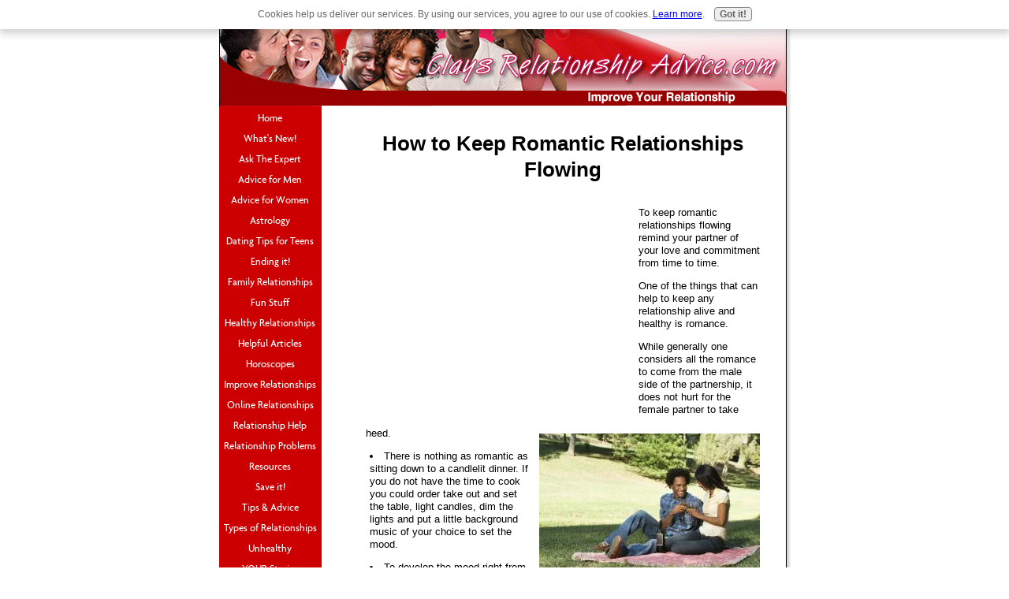

--- FILE ---
content_type: text/html; charset=utf-8
request_url: https://www.google.com/recaptcha/api2/aframe
body_size: 268
content:
<!DOCTYPE HTML><html><head><meta http-equiv="content-type" content="text/html; charset=UTF-8"></head><body><script nonce="n0EjMTfQl9QoEMAH45T-fQ">/** Anti-fraud and anti-abuse applications only. See google.com/recaptcha */ try{var clients={'sodar':'https://pagead2.googlesyndication.com/pagead/sodar?'};window.addEventListener("message",function(a){try{if(a.source===window.parent){var b=JSON.parse(a.data);var c=clients[b['id']];if(c){var d=document.createElement('img');d.src=c+b['params']+'&rc='+(localStorage.getItem("rc::a")?sessionStorage.getItem("rc::b"):"");window.document.body.appendChild(d);sessionStorage.setItem("rc::e",parseInt(sessionStorage.getItem("rc::e")||0)+1);localStorage.setItem("rc::h",'1767186481203');}}}catch(b){}});window.parent.postMessage("_grecaptcha_ready", "*");}catch(b){}</script></body></html>